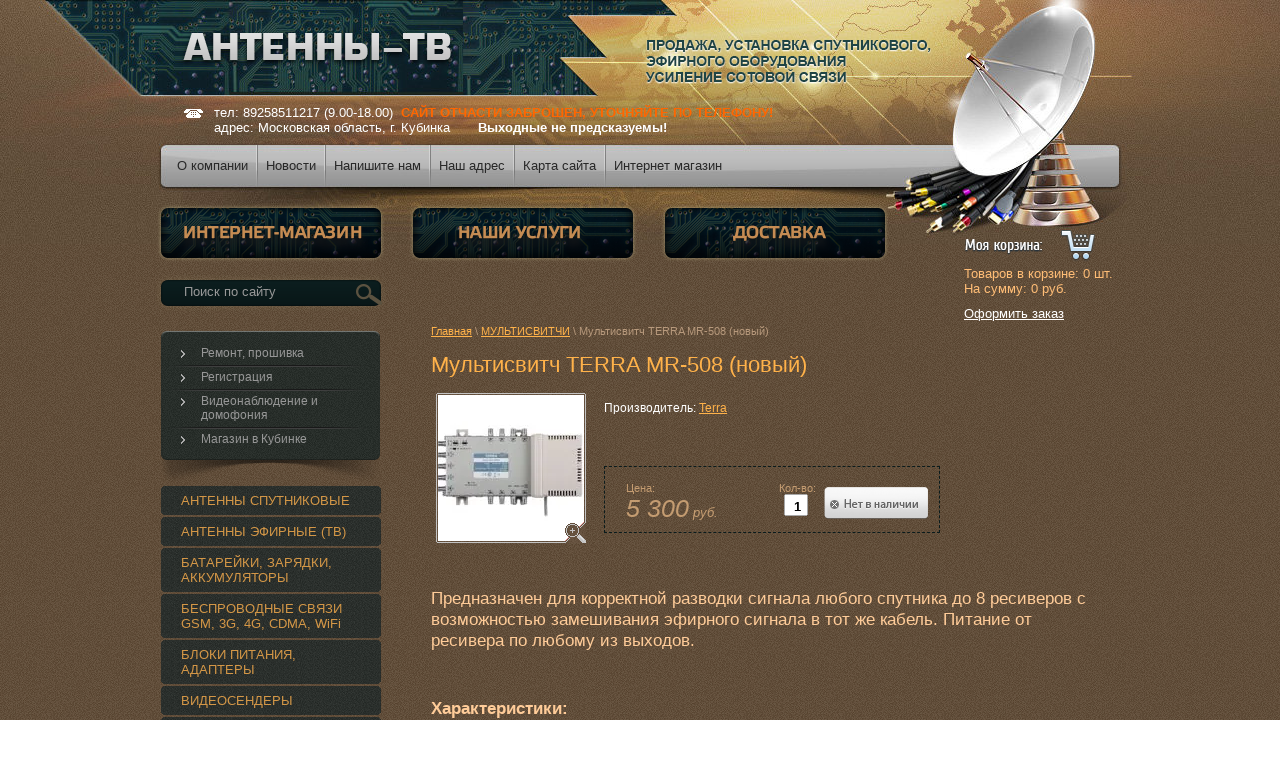

--- FILE ---
content_type: text/html; charset=utf-8
request_url: https://antenni-tv.ru/magazin/product/950485206
body_size: 7878
content:
      <!DOCTYPE html PUBLIC "-//W3C//DTD XHTML 1.0 Transitional//EN" "http://www.w3.org/TR/xhtml1/DTD/xhtml1-transitional.dtd">
<html xmlns="http://www.w3.org/1999/xhtml" xml:lang="en" lang="ru">
<head>
<link rel="icon" href="http://antenni-tv.ru/favicon.ico" type="image/x-icon" />
<link rel="shortcut icon" href="http://antenni-tv.ru/favicon.ico" type="image/x-icon" />
<meta name="robots" content="all"/>
<meta http-equiv="Content-Type" content="text/html; charset=UTF-8" />
<meta name="description" content="Мультисвитч TERRA MR-508 (новый) МУЛЬТИСВИТЧИ Антенны-ТВ предлагает спутниковые оборудования, также услугу монтажа и установку оборудования" />
<meta name="keywords" content="Мультисвитч TERRA MR-508 (новый) МУЛЬТИСВИТЧИ спутниковые антенны в москве и московской области, антенны в кубинке, Триколор в кубинке, мачты кронштейны, модули условного доступа cam, установка антенн спутникового тв, оборудование для спутникового телевидения, делители тв, модуляторы, ресиверы, ИК удлинители, видеосендеры, мультисвитчи, мультифиды, карты доступа" />
<meta name="SKYPE_TOOLBAR" content="SKYPE_TOOLBAR_PARSER_COMPATIBLE" />
<title>Мультисвитч TERRA MR-508 (новый) МУЛЬТИСВИТЧИ antenni-tv.ru</title>
<!-- assets.top -->
<script src="/g/libs/nocopy/1.0.0/nocopy.for.all.js" ></script>
<!-- /assets.top -->

<meta name="yandex-verification" content="c0f6fc58dd9eb964" />

            <!-- 46b9544ffa2e5e73c3c971fe2ede35a5 -->
            <script src='/shared/s3/js/lang/ru.js'></script>
            <script src='/shared/s3/js/common.min.js'></script>
        <link rel='stylesheet' type='text/css' href='/shared/s3/css/calendar.css' /><link rel='stylesheet' type='text/css' href='/shared/highslide-4.1.13/highslide.min.css'/>
<script type='text/javascript' src='/shared/highslide-4.1.13/highslide.packed.js'></script>
<script type='text/javascript'>
hs.graphicsDir = '/shared/highslide-4.1.13/graphics/';
hs.outlineType = null;
hs.showCredits = false;
hs.lang={cssDirection:'ltr',loadingText:'Загрузка...',loadingTitle:'Кликните чтобы отменить',focusTitle:'Нажмите чтобы перенести вперёд',fullExpandTitle:'Увеличить',fullExpandText:'Полноэкранный',previousText:'Предыдущий',previousTitle:'Назад (стрелка влево)',nextText:'Далее',nextTitle:'Далее (стрелка вправо)',moveTitle:'Передвинуть',moveText:'Передвинуть',closeText:'Закрыть',closeTitle:'Закрыть (Esc)',resizeTitle:'Восстановить размер',playText:'Слайд-шоу',playTitle:'Слайд-шоу (пробел)',pauseText:'Пауза',pauseTitle:'Приостановить слайд-шоу (пробел)',number:'Изображение %1/%2',restoreTitle:'Нажмите чтобы посмотреть картинку, используйте мышь для перетаскивания. Используйте клавиши вперёд и назад'};</script>
<link rel="icon" href="/favicon.jpg" type="image/jpeg">

<link href="/t/v2/images/styles.css" rel="stylesheet" type="text/css" />
<link href="/t/v2/images/styles_shop.css" rel="stylesheet"  type="text/css" />

<link rel="stylesheet" type="text/css" href="/t/v2/images/styles_articles_tpl.css" />
<script type="text/javascript"  src="/t/v2/images/no_cookies.js"></script>
<script type="text/javascript" src="/shared/s3/js/shop_pack_3.js"></script>
<script type="text/javascript" src="/t/v2/images/jquery-1.6.1.min.js"></script>
<script type="text/javascript" src="/t/v2/images/shop_easing.js"></script>


<style type="text/css">.highslide img{  border:0px none !important; }</style>


<script type="text/javascript">    
    hs.captionId = 'the-caption';
    hs.outlineType = 'rounded-white';
    window.onload (function() {
    hs.preloadImages(5);
    });
</script>

</head>
<body>
    
<div id="site-wrap"> 
 <div id="site-wrap-box"> 

    <div id="site-header">  
    
        <div class="menu-top-box">    
            <ul class="menu-top">                <li><a  href="/about"><span>О компании</span></a></li>                <li><a  href="/news"><span>Новости</span></a></li>                <li><a  href="/mailus"><span>Напишите нам</span></a></li>                <li><a  href="/address"><span>Наш адрес</span></a></li>                <li><a  href="/sitemap"><span>Карта сайта</span></a></li>                <li><a  href="/"><span>Интернет магазин</span></a></li>            </ul>
        </div>
        
        <div class="site-logo"><a href="http://antenni-tv.ru"><img src="/t/v2/images/logo.png" title="На Главную" alt="" border="0" /></a></div>
        <div class="site-slogan"><img src="/t/v2/images/slogan.png" alt="" border="0" /></div>
        
                <div class="phone-top"><p>тел: 89258511217 (9.00-18.00) &nbsp;<span style="color: #ffcc99;"><span style="color: #ff6600;"><strong>САЙТ ОТЧАСТИ ЗАБРОШЕН,&nbsp;УТОЧНЯЙТЕ ПО ТЕЛЕФОНУ!</strong></span></span><br />
адрес: Московская область, г. Кубинка &nbsp; &nbsp; &nbsp;&nbsp;<strong>Выходные не предсказуемы!</strong></p></div>  
                
        <div class="site-link-1"><a href="/magazin"><img src="/t/v2/images/link1.png" alt="" border="0" /></a></div>
        <div class="site-link-2"><a href="/nashi-uslugi "><img src="/t/v2/images/link2.png" alt="" border="0" /></a></div>
        <div class="site-link-3"><a href="/dostavka"><img src="/t/v2/images/link3.png" alt="" border="0" /></a></div>    
                   
        <div class="shop-cart">
            <div class="shop-cart-total">Товаров в корзине:&nbsp;<span id="cart_total_amount">0</span> шт.</div>
            <div class="shop-cart-sum">На сумму:&nbsp;<span id="cart_total">0</span>&nbsp;руб.</div>
            <div class="shop-cart-order"><a href="/magazin/cart">Оформить заказ</a></div>
            <div id="shop-added">Добавлено в корзину</div>
        </div>
        
         <div class="site-search">
            <form action="/search" method="get" class="search-form" >
                 <input name="search" type="text" class="search-text" onblur= "this.value=this.value==''?'Поиск по сайту':this.value" onfocus="this.value=this.value=='Поиск по сайту'?'':this.value;" value="Поиск по сайту" />
                  <input type="submit" class="search-button" value="Найти" />
            <re-captcha data-captcha="recaptcha"
     data-name="captcha"
     data-sitekey="6LcNwrMcAAAAAOCVMf8ZlES6oZipbnEgI-K9C8ld"
     data-lang="ru"
     data-rsize="invisible"
     data-type="image"
     data-theme="light"></re-captcha></form>
        </div>  
          
    </div>

    <div class="site-content-wrap">    
        <div class="site-content"> 
            <div class="site-content-body">
            
                   <div class="site-path">
<a href="/">Главная</a>
 \ <a href="/magazin/folder/multisvitchi">МУЛЬТИСВИТЧИ</a>
 \ Мультисвитч TERRA MR-508 (новый)
  
    
</div>
                    <h1>Мультисвитч TERRA MR-508 (новый)</h1><script type="text/javascript" language="javascript" charset="utf-8">
// <![CDATA[
    var S3Shop = {
        customFields: {},
        customFieldNames: null    };
// ]]>
</script>
<script type="text/javascript" language="javascript" charset="utf-8">/* <![CDATA[ */
/* ]]> */
</script>

<div id="tovar_card2">
      <div class="wrap">
           <a class="highslide" href="/d/terra-mr-508.jpg" onclick="return hs.expand(this)"> <img src="/t/v2/images/fr_2.gif" width="150" height="150" scrolls="/thumb/2/qN0HPDSFBWYTkeD0x607Cg/150r150/d/terra-mr-508.jpg" style="background:url(/thumb/2/qN0HPDSFBWYTkeD0x607Cg/150r150/d/terra-mr-508.jpg) 50% 50% no-repeat scroll;" alt="Мультисвитч TERRA MR-508 (новый)"/> </a>      </div>
        <div style="display:block; height:65px">

          <ul id="p_list">
                        <li>Производитель: <a href="/magazin/vendor/terra">Terra</a> &nbsp;<img src="/d/248475021_1.jpg" border="0" alt="" /></li>
          </ul>
        </div>
        <div>
          <div class="form_wrap">
            <form  onsubmit="return addProductForm(18419801,950485206,5300.00,this,false);">
              <ul class="bform">
                <li class="buy no">
                  <input type="submit" value="" disabled="disabled"/>
                </li>
                <li>Кол-во:<br />
                  <input class="number" type="text" onclick="this.select()" size="" value="1" name="product_amount">
                </li>
                <li class="price">Цена:<br />
                  <span><b>5 300</b> руб.</span></li>
              </ul>
            <re-captcha data-captcha="recaptcha"
     data-name="captcha"
     data-sitekey="6LcNwrMcAAAAAOCVMf8ZlES6oZipbnEgI-K9C8ld"
     data-lang="ru"
     data-rsize="invisible"
     data-type="image"
     data-theme="light"></re-captcha></form>
          </div>
        </div>
      </div>
      <div id="tovar_detail2">
                                <div class="full"><p><span style="font-family: 'comic sans ms', sans-serif; font-size: 13pt; color: #ffcc99;">Предназначен&nbsp;для корректной разводки&nbsp;сигнала любого спутника до 8 ресиверов с возможностью замешивания эфирного сигнала в тот же кабель.&nbsp;Питание от ресивера по любому из выходов.</span></p>

<p><span style="font-size: 13pt;">&nbsp;</span></p>

<p><span style="font-size: 13pt;"><strong><span style="font-family: 'comic sans ms', sans-serif; color: #ffcc99;">Характеристики:</span></strong>&nbsp;</span></p>

<ul>
	<li><span style="font-family: 'comic sans ms', sans-serif; font-size: 13pt; color: #ffcc99;">Мультисвитч: 5х8, активный, оконечный</span></li>
	<li><span style="font-family: 'comic sans ms', sans-serif; font-size: 13pt; color: #ffcc99;">Рабочая частота:&nbsp;TERR(эфир): 47-862 МГц,&nbsp;SAT(спутник): 950-2400 МГц</span></li>
	<li><span style="font-family: 'comic sans ms', sans-serif; font-size: 13pt; color: #ffcc99;">Потеря сигнала:&nbsp;TERR -3...+3 Дб |&nbsp;SAT -1...+6 Дб</span></li>
	<li><span data-mce-mark="1" style="font-family: 'comic sans ms', sans-serif; font-size: 13pt; color: #ffcc99;">Аттенюатор Terr: 15 Дб</span></li>
	<li><span style="font-family: 'comic sans ms', sans-serif; font-size: 13pt; color: #ffcc99;">Рабочая температура: -20...+50 &deg;С</span></li>
</ul></div>
<br />
<a href="/magazin/folder/multisvitchi">МУЛЬТИСВИТЧИ</a>
        <p><a href="javascript:history.go(-1)">&laquo; Назад</a></p>
      </div>




    
</div>
        </div>
    
            <div class="site-content-left">
            
                                
                <div class="menu-left-t">
                 <div class="menu-left-b">
                  <div class="menu-left-bg"></div>
                    <ul class="menu-left">                        <li class="level-1"><a  href="/remont-proshivka">Ремонт, прошивка</a></li>                        <li class="level-1"><a  href="/registraciya">Регистрация</a></li>                        <li class="level-1"><a  href="/videonablyudenie-i-domofoniya">Видеонаблюдение и домофония</a></li>                        <li class="level-1"><a  href="/magazin-v-kubinke">Магазин в Кубинке</a></li>                    </ul>  
                 </div>
                </div>                 
                                
                                
                <ul class="shop-folders">                    <li class="level-1"><a href="/magazin/folder/antenny-sputnikovye"><span>АНТЕННЫ СПУТНИКОВЫЕ</span></a></li>                    <li class="level-1"><a href="/magazin/folder/antenny-efirnye"><span>АНТЕННЫ ЭФИРНЫЕ (ТВ)</span></a></li>                    <li class="level-1"><a href="/magazin/folder/batareyki"><span>БАТАРЕЙКИ, ЗАРЯДКИ, АККУМУЛЯТОРЫ</span></a></li>                    <li class="level-1"><a href="/magazin/folder/besprovodnye-svyazi"><span>БЕСПРОВОДНЫЕ СВЯЗИ GSM, 3G, 4G, CDMA, WiFi</span></a></li>                    <li class="level-1"><a href="/magazin/folder/bloki-pitaniya"><span>БЛОКИ ПИТАНИЯ, АДАПТЕРЫ</span></a></li>                    <li class="level-1"><a href="/magazin/folder/videosendery"><span>ВИДЕОСЕНДЕРЫ</span></a></li>                    <li class="level-1"><a href="/magazin/folder/deliteli"><span>ДЕЛИТЕЛИ, ОТВЕТВИТЕЛИ</span></a></li>                    <li class="level-1"><a href="/magazin/folder/kabel"><span>КАБЕЛЬ</span></a></li>                    <li class="level-1"><a href="/magazin/folder/karty"><span>КАРТЫ, ОПЛАТА</span></a></li>                    <li class="level-1"><a href="/magazin/folder/konvertory"><span>КОНВЕРТОРЫ</span></a></li>                    <li class="level-1"><a href="/magazin/folder/kronshteyny"><span>КРОНШТЕЙНЫ</span></a></li>                    <li class="level-1"><a href="/magazin/folder/machty-televizionnye"><span>МАЧТЫ ТЕЛЕВИЗИОННЫЕ</span></a></li>                    <li class="level-1"><a href="/magazin/folder/moduli-uslovnogo-dostupa"><span>МОДУЛИ УСЛОВНОГО ДОСТУПА (CAM)</span></a></li>                    <li class="level-1"><a href="/magazin/folder/modulyatory"><span>МОДУЛЯТОРЫ</span></a></li>                    <li class="level-1"><a href="/magazin/folder/multisvitchi"><span>МУЛЬТИСВИТЧИ</span></a></li>                    <li class="level-1"><a href="/magazin/folder/multifidy"><span>МУЛЬТИФИДЫ</span></a></li>                    <li class="level-1"><a href="/magazin/folder/pereklyuchateli"><span>ПЕРЕКЛЮЧАТЕЛИ DiSEqC</span></a></li>                    <li class="level-1"><a href="/magazin/folder/pribory-instrument"><span>ПРИБОРЫ, ИНСТРУМЕНТ</span></a></li>                    <li class="level-1"><a href="/magazin/folder/priyomniki-sputnikovye"><span>ПРИЁМНИКИ СПУТНИКОВЫЕ</span></a></li>                    <li class="level-1"><a href="/magazin/folder/priyomniki-efirnye"><span>ПРИЁМНИКИ ЭФИРНЫЕ</span></a></li>                    <li class="level-1"><a href="/magazin/folder/udliniteli-pulta_pulti"><span>ПУЛЬТЫ, ЧЕХЛЫ, УДЛИНИТЕЛИ ПУЛЬТА</span></a></li>                    <li class="level-1"><a href="/magazin/folder/rozetki-attenyuatory-filtry-ekvalayzery"><span>РОЗЕТКИ, АТТЕНЮАТОРЫ, ФИЛЬТРЫ, ЭКВАЛАЙЗЕРЫ</span></a></li>                    <li class="level-1"><a href="/magazin/folder/routery-usb_adaptery-modemy"><span>РОУТЕРЫ, USB АДАПТЕРЫ, РАДИО-НАУШНИКИ</span></a></li>                    <li class="level-1"><a href="/magazin/folder/usiliteli-tv-sat"><span>УСИЛИТЕЛИ TВ, SAT</span></a></li>                    <li class="level-1"><a href="/magazin/folder/shnury"><span>ШНУРЫ</span></a></li>                    <li class="level-1"><a href="/magazin/folder/shtekera-raz_yomy"><span>ШТЕКЕРА, РАЗЪЁМЫ</span></a></li>                </ul>
                  
                
                     
                              
                                <div class="site-news">
                    <div class="news-name">Новости<a href="/news">все новости</a></div>
                                          <div class="news-date">06.04.2015</div>
                    <div class="news-title"><a href="/news/news_post/osnovnoy-paket-trikolor-tv-yedinyy">Основной пакет Триколор ТВ &quot;Единый&quot;</a></div>
                                          <div class="news-date">31.03.2015</div>
                    <div class="news-title"><a href="/news/news_post/obmen-starogo-na-novoye-trikolor-tv">Обмен старого на новое Триколор ТВ</a></div>
                                          <div class="news-date">30.11.2012</div>
                    <div class="news-title"><a href="/news/news_post/otkrytie-sayta">Открытие сайта</a></div>
                                    </div>
                     
                                <div class="block-poll">
                    <div class="block-poll-title">Опрос</div>
                    <div class="block-poll-body">

Что для вас главней всего?
<br />
<br />
<form action="/" method="post">
<input type="hidden" name="return" value="1">
<input type="hidden" name="vote_id" value="677601">
<input style="display:none;" type="text" name="text" value="">
<input name="answer[]" type="radio" value="2685601"> Цена
<br />
<input name="answer[]" type="radio" value="2685801"> Сроки
<br />
<input name="answer[]" type="radio" value="2686001"> Качество
<br />
<br />
    
    Другой вариант ответа?
    <br />
        <br />
            <input name="alt_answer" type="text" value="" class="block-poll-input" >
        <br />   
    <br />
   
<input type="submit" value="" class="block-poll-butt"><a class="arch-poll" href="/oprosy">архив опросов...</a>  
    
<br />
    


<re-captcha data-captcha="recaptcha"
     data-name="captcha"
     data-sitekey="6LcNwrMcAAAAAOCVMf8ZlES6oZipbnEgI-K9C8ld"
     data-lang="ru"
     data-rsize="invisible"
     data-type="image"
     data-theme="light"></re-captcha></form>



</div>
                </div> 
                 
                                
                     
                <div class="site-informer"><script>URL="http://img.gismeteo.ru/flash/120x60_2.swf?city=99952&cset=4";w="120";h="60";value="99952&cset=4";lang="ru";</script><script src="http://img.gismeteo.ru/flash/fcode.js"></script>

<br /><br />

<object height="127" width="127" codebase="http://download.macromedia.com/pub/shockwave/cabs/flash/swflash.cab#version=6,0,40,0" classid="clsid:d27cdb6e-ae6d-11cf-96b8-444553540000">
<param name="wmode" value="transparent" />
<param name="src" value="http://flashbase.oml.ru/f/clock_11.swf" /><embed height="127" width="127" src="http://flashbase.oml.ru/f/clock_11.swf" wmode="transparent" type="application/x-shockwave-flash"></embed>
</object></div>  
                            
            </div>   
    </div>
   
    <div class="clear-footer"></div>  
    
 </div>
</div>

<div id="site-footer">

    <ul class="menu-bottom">           <li><a  href="/about">О компании</a></li>           <li><a  href="/news">Новости</a></li>           <li><a  href="/mailus">Напишите нам</a></li>           <li><a  href="/address">Наш адрес</a></li>           <li><a  href="/sitemap">Карта сайта</a></li>           <li><a  href="/">Интернет магазин</a></li>    </ul>
             
    <div class="site-name-bottom">Copyright &copy; 2012 - 2026 </div>    
    <div class="site-copyright">Создание сайтов <a href="http://megagroup.ru/" target="_blank">megagroup.ru</a></div>   
    <div class="phone-bottom"><p>тел: 89258511217;&nbsp;89258511214&nbsp;(9.00-18.00)<br />
адрес: Московская область, г. Кубинка</p></div>     
    <div class="site-counters"><!-- Rating@Mail.ru counter -->
<script type="text/javascript">//<![CDATA[
var a='',js=10;try{a+=';r='+escape(document.referrer);}catch(e){}try{a+=';j='+navigator.javaEnabled();js=11;}catch(e){}
try{s=screen;a+=';s='+s.width+'*'+s.height;a+=';d='+(s.colorDepth?s.colorDepth:s.pixelDepth);js=12;}catch(e){}
try{if(typeof((new Array).push('t'))==="number")js=13;}catch(e){}
try{document.write('<a href="http://top.mail.ru/jump?from=2272994">'+
'<img src="http://de.ca.b2.a2.top.mail.ru/counter?id=2272994;t=71;js='+js+a+';rand='+Math.random()+
'" alt="Рейтинг@Mail.ru" style="border:0;" height="31" width="38"\/><\/a>');}catch(e){}//]]></script>
<noscript><p><a href="http://top.mail.ru/jump?from=2272994">
<img src="http://de.ca.b2.a2.top.mail.ru/counter?js=na;id=2272994;t=71" 
style="border:0;" height="31" width="38" alt="Рейтинг@Mail.ru" /></a></p></noscript>
<!-- //Rating@Mail.ru counter -->

<!--LiveInternet counter--><script type="text/javascript"><!--
document.write("<a href='http://www.liveinternet.ru/click' "+
"target=_blank><img src='//counter.yadro.ru/hit?t21.3;r"+
escape(document.referrer)+((typeof(screen)=="undefined")?"":
";s"+screen.width+"*"+screen.height+"*"+(screen.colorDepth?
screen.colorDepth:screen.pixelDepth))+";u"+escape(document.URL)+
";"+Math.random()+
"' alt='' title='LiveInternet: показано число просмотров за 24"+
" часа, посетителей за 24 часа и за сегодня' "+
"border='0' width='88' height='31'><\/a>")
//--></script><!--/LiveInternet-->
<!--__INFO2026-01-31 01:27:20INFO__-->
</div>  
      
</div>
<!--m.n.-->

<!-- assets.bottom -->
<!-- </noscript></script></style> -->
<script src="/my/s3/js/site.min.js?1769681696" ></script>
<script src="/my/s3/js/site/defender.min.js?1769681696" ></script>
<script src="https://cp.onicon.ru/loader/540554e372d22c395e0000b8.js" data-auto async></script>
<script >/*<![CDATA[*/
var megacounter_key="2ed9a01f5903ab9672e09206e524ee5b";
(function(d){
    var s = d.createElement("script");
    s.src = "//counter.megagroup.ru/loader.js?"+new Date().getTime();
    s.async = true;
    d.getElementsByTagName("head")[0].appendChild(s);
})(document);
/*]]>*/</script>
<script >/*<![CDATA[*/
$ite.start({"sid":489594,"vid":490904,"aid":534158,"stid":4,"cp":21,"active":true,"domain":"antenni-tv.ru","lang":"ru","trusted":false,"debug":false,"captcha":3,"onetap":[{"provider":"vkontakte","provider_id":"51946181","code_verifier":"MDNQiWZZA4zhmmNMjUMNTGlBj03ONTDEmZNjMOB4Zmk"}]});
/*]]>*/</script>
<!-- /assets.bottom -->
</body>
</html>

--- FILE ---
content_type: text/css
request_url: https://antenni-tv.ru/t/v2/images/styles.css
body_size: 3767
content:
@charset "utf-8";
/* CSS Document */

/* m.n*/

html, body { margin: 0; padding: 0; position: relative; height: 100%; }  
html { background: url(html.png) 0 0 repeat; }
body { font: normal 13px Arial, Helvetica, sans-serif; color: #958473; }

a img { border-color: #ffb24a; }
a { color: #ffb24a; text-decoration: underline;}
a:hover { color: #ffb24a; text-decoration: none; }

hr { background: #2e3430; line-height: 0; font-size: 0; border: none; height: 1px; }

.YMaps { color: #000000; }

h1,h2,h3,h4,h5,h6 { margin: 0 0 10px; padding: 0; font-weight: normal; line-height: normal; font-family: Arial, Helvetica, sans-serif; color: #ffb24a; }
h1 { font-size: 22px; }
h2 { font-size: 20px; }
h3 { font-size: 18px; }
h4 { font-size: 16px; }
h5 { font-size: 14px; }
h6 { font-size: 12px; }

.table-default { margin: 0; padding: 0; border: none; border-collapse: collapse; border-spacing: 0; }
.cell-dafault { margin: 0; padding: 0; vertical-align: top;}

.site-path { font-size: 11px; color: #b7997c; padding: 0; margin: 0 0 15px; }
  .site-path a { color: #ffb24a; text-decoration: underline; }
  .site-path a:hover { color: #ffb24a; text-decoration: none; }
  
/*-----------------------------------*/

#site-wrap {
  height: auto !important;
  height: 100%;
  min-height: 100%;
  min-width: 958px;
  margin: 0 0 -177px 0; 
  background: url(wrap.jpg) center top no-repeat;
  }
  
#site-wrap-box { width: 958px; margin: 0 auto; }

/* HEADER =====================================================================================================================*/

#site-header { margin: 0; padding: 0; height: 325px; position: relative; }
#site-header p { margin: 0; padding: 0; }

/* -----------------------------------------------------------------------------------------------------------------*/  
  
.site-logo { margin: 0; padding: 0; position: absolute; left: 18px; top: 31px; }  
  .site-logo img { padding: 0; margin: 0; border: none; cursor: pointer; }

.site-slogan { margin: 0; padding: 0; position: absolute; left: 484px; top: 40px; }  
  .site-slogan img { padding: 0; margin: 0; border: none; }
  
/* phone-top -----------------------------------------------------------------------------------------------------------------*/

.phone-top { background: url(tel_ico.png) 0 4px no-repeat; position: absolute; left: 23px; top: 105px; max-width: 600px; max-height: 40px; overflow: hidden; margin: 0; padding: 0 0 0 30px; font: normal 13px Arial, Helvetica, sans-serif; color: #ffffff; }
  .phone-top a { color: #ffffff; text-decoration: underline; }
  .phone-top a:hover { color: #ffffff; text-decoration: none; }  
  
/* menu-top ------------------------------------------------------------------------------------------------------------------*/

.menu-top-box { width: 730px; position: absolute; left: 6px; top: 145px; }  
.menu-top { float: left; margin: 0; padding: 0; height: 42px; overflow:hidden; font: normal 13px Arial, Helvetica, sans-serif; list-style: none; text-transform: none; }
  .menu-top li { background: url(tmenu_i.png) 0 0 no-repeat; float: left; padding: 0; margin: 0 -2px 0 0; display: inline; }
    .menu-top li:first-child { background: none; }
  .menu-top li a { display: inline-block; outline: none; text-decoration: none; }    
  .menu-top li a:hover { background: url(tmenu_h_l.png) top left no-repeat; text-decoration:none; }  
  .menu-top li a span { margin:0; padding: 0 10px; line-height: 42px; display: inline-block; color: #292929; outline: none; text-decoration: none; position: relative; }    
  .menu-top li a:hover span { background: url(tmenu_h_r.png) top right no-repeat; color: #ffe5b8; text-decoration: none; cursor: pointer; }
  
/* site-link -------------------------------------------------------------------------------------------------------------------------*/

.site-link-1 { margin: 0; padding: 0; position: absolute; left: -4px; top: 204px; }  
.site-link-2 { margin: 0; padding: 0; position: absolute; left: 248px; top: 204px; }
.site-link-3 { margin: 0; padding: 0; position: absolute; left: 500px; top: 204px; }
.site-link-1 img, .site-link-2 img, .site-link-3 img { margin: 0; padding: 0; border: none; cursor: pointer; }

/* shop-cart -----------------------------------------------------------------------------------------------------------------*/ 

.shop-cart  { background: url(cart.png) left top no-repeat; margin: 0; padding: 36px 0 0; height: 70px; min-width: 155px; max-width: 220px; position: absolute; right: 0; top: 230px; font: normal 13px Arial, Helvetica, sans-serif; color: #ffbd76; overflow: hidden; }

.shop-cart-total { margin: 0; padding: 0; }
.shop-cart-total span { }

.shop-cart-sum { margin: 0; padding: 0; }
.shop-cart-sum span {  }

.shop-cart-order { margin: 10px 0 0; padding: 0; }
.shop-cart-order a { text-decoration: underline; color: #ffffff; }
.shop-cart-order a:hover { text-decoration: none; color: #ffffff; }

/* search ------------------------------------------------------------------------------------------------------------------*/

.site-search { background: url(search.png) top left no-repeat; margin: 0; padding: 0; width: 232px; height: 38px; position: absolute; top: 274px; left: -6px; }
form.search-form { margin: 6px 6px 6px 29px; padding: 0; float: left; display: inline; vertical-align: top; text-align: left; }  
  input.search-text { background: none; margin: 4px 0 0; padding: 0; width: 160px; font: normal 13px Arial, Helvetica, sans-serif; color: #989898; float: left; display: inline; vertical-align: top; outline: none; border: none; cursor: text; }  
  input.search-button { background: none; margin: 0; padding: 0; height: 26px; width: 37px; float: left; display: inline; vertical-align: top; border: none; cursor: pointer; text-indent:-10000px; }
    input.search-button:hover { cursor:pointer; }

/* CONTENT ===================================================================================================================*/

.site-content-wrap { height: 1%; width: 100%; position: relative; }
.site-content-wrap:after { content: "."; display: block; clear: both; height: 0; visibility: hidden; }
.site-content { width: 100%; float: left; overflow: hidden; }

.site-content-body { margin: 0 0 0 250px; padding: 0 10px 20px 20px; min-height: 0; }
.site-content-left { width: 250px; padding: 6px 0 20px 0; float: left; margin-left:-100%; position: relative; }

/* menu-left -------------------------------------------------------------------------------------------------------------------*/

.menu-left-t { background: url(lmenu_t.png) top left no-repeat; width: 220px; }
.menu-left-b { background: url(lmenu_b.png) bottom left no-repeat; width: 220px; position: relative; }
.menu-left-bg  { background: url(lmenu_bg.png) top left repeat-y; width: 220px; position: absolute; top: 7px; bottom: 45px; left: 0; }

.menu-left { position: relative; padding: 10px 0 35px; margin: 0; font-family: Arial, Helvetica, sans-serif; list-style: none; text-transform: none; }
  .menu-left li.level-1 { background: url(lmenu_i1.png) left top no-repeat; padding: 5px 20px; margin: 0; width: 180px; display: block; line-height: 0; font-size: 0; }
   .menu-left li:first-child.level-1{ background: none; }
    .menu-left li.level-1 a { background: url(lmenu_a_i.png) 0 4px no-repeat; margin: 0; padding: 0 0 0 20px; width: 170px; font-size: 12px; line-height: normal; color: #979797; display: block; text-decoration: none; outline: none; }    
    .menu-left li.level-1 a:hover { background: url(lmenu_h_i.png) 0 4px no-repeat; color: #ffb24a; text-decoration: none; cursor:pointer; }
/*---------------level-2-------------*/    
  .menu-left li.level-2 { padding: 3px 0; margin: 0 10px 0 48px; font-size: 0; line-height: 0; }    
    .menu-left li.level-2 a { margin: 0; padding: 0; font-size: 12px; line-height: normal; color: #ffffff; text-decoration: underline; outline: none; }      
    .menu-left li.level-2 a:hover { color: #ffb24a; text-decoration: none; cursor: pointer; }  
/*---------------level-3-------------*/    
  .menu-left li.level-3 { padding: 3px 0; margin: 0 10px 0 53px; font-size: 0; line-height: 0; }    
    .menu-left li.level-3 a { margin: 0; padding: 0; font-size: 12px; line-height: normal; color: #ffffff; text-decoration: underline; outline: none; }      
    .menu-left li.level-3 a:hover { color: #ffb24a; text-decoration: none; cursor: pointer; }      
/*---------------level-4-------------*/    
  .menu-left li.level-4 { padding: 3px 0; margin: 0 10px 0 58px; font-size: 0; line-height: 0; }    
    .menu-left li.level-4 a { margin: 0; padding: 0; font-size: 12px; line-height: normal; color: #ffffff; text-decoration: underline; outline: none; }      
    .menu-left li.level-4 a:hover { color: #ffb24a; text-decoration: none; cursor: pointer; }  
/*---------------level-5-------------*/    
  .menu-left li.level-5 { padding: 3px 0; margin: 0 10px 0 68px;  font-size: 0; line-height: 0; }    
    .menu-left li.level-5 a { margin: 0; padding: 0; font-size: 12px; line-height: normal; color: #ffffff; text-decoration: underline; outline: none; }      
    .menu-left li.level-5 a:hover { color: #ffb24a; text-decoration: none; cursor: pointer; }  
            
/* shop-folders -------------------------------------------------------------------------------------------------------------------------*/

.shop-folders { width: 220px; overflow: hidden; padding: 0; margin: 0 0 15px; list-style: none; font-family: Arial, Helvetica, sans-serif; text-transform: none; }
  .shop-folders li.level-1 { padding: 0 0 4px; margin: 0; display: block; line-height: 0; font-size: 0; width: 220px; }
    .shop-folders li.level-1 a { background: url(sf_ah_t.png) 0 0 no-repeat; display: block; text-decoration: none; outline: none; line-height: normal; padding: 0 0 1px; width: 220px; }    
    .shop-folders li.level-1 a:hover { background: url(sf_ah_t.png) 0 0 no-repeat; text-decoration: none; }
    .shop-folders li.level-1 a span { background: url(sf_ah_b.png) 0 100% no-repeat; color: #d49747; display: block; text-decoration: none; outline: none; line-height: normal; font-size: 13px;  margin: 0 0 -3px; padding: 7px 10px 7px 20px; width: 190px; }    
    .shop-folders li.level-1 a:hover span { background: url(sf_ah_b.png) 0 100% no-repeat; color: #d49747; text-decoration: underline; cursor: pointer; }
/*---------------level-2-------------*/     
  .shop-folders li.level-2 { padding: 5px 0; margin: 0 10px 0 45px; display: block; line-height: 0; font-size: 0; }    
    .shop-folders li.level-2 a { color: #ffffff; display: block; text-decoration: underline; outline: none; line-height: normal; font-size: 12px; padding: 0; }      
    .shop-folders li.level-2 a:hover { color: #ffb24a; text-decoration: underline; cursor: pointer; }
/*---------------level-3-------------*/     
  .shop-folders li.level-3 { padding: 5px 0; margin: 0 10px 0 50px; display: block; line-height: 0; font-size: 0; }    
    .shop-folders li.level-3 a { color: #ffffff; display: block; text-decoration: underline; outline: none; line-height: normal; font-size: 12px; padding: 0; }      
    .shop-folders li.level-3 a:hover { color: #ffb24a; text-decoration: underline; cursor: pointer; }
/*---------------level-4-------------*/     
  .shop-folders li.level-4 { padding: 5px 0; margin: 0 10px 0 55px; display: block; line-height: 0; font-size: 0; }    
    .shop-folders li.level-4 a { color: #ffffff; display: block; text-decoration: underline; outline: none; line-height: normal; font-size: 12px; padding: 0; }      
    .shop-folders li.level-4 a:hover { color: #ffb24a; text-decoration: underline; cursor: pointer; }
/*---------------level-5-------------*/     
  .shop-folders li.level-5 { padding: 5px 0; margin: 0 10px 0 60px; display: block; line-height: 0; font-size: 0; }    
    .shop-folders li.level-5 a { color: #ffffff; display: block; text-decoration: underline; outline: none; line-height: normal; font-size: 12px; padding: 0; }      
    .shop-folders li.level-5 a:hover { color: #ffb24a; text-decoration: underline; cursor: pointer; }  
              
/* edit-block -------------------------------------------------------------------------------------------------------------------------*/  

.edit-block { width: 220px; overflow: hidden; margin: 0 0 30px; padding: 0; }
.edit-block-title-t {background: url(block_name_t.png) 0 0 no-repeat; margin: 0 0 20px; }
.edit-block-title { background: url(block_name_b.png) 0 100% no-repeat; margin: 0; padding: 8px 10px 9px 22px; font: normal 18px Arial, Helvetica, sans-serif; color: #f6ac48; }
.edit-block-body { margin: 0 22px; padding: 0; font: normal 13px Arial, Helvetica, sans-serif; color: #9f8b76; }
.edit-block img { margin: 5px 0; padding: 0; border: none; }
.edit-block a img { border: none; }
      
/* site-news ---------------------------------------------------------------------------------------------------------------------------*/  

.site-news { width: 220px; overflow: hidden; margin: 0 0 30px; padding: 0; font: normal 11px Arial, Helvetica, sans-serif; color: #ffffff; }
  .site-news a { color: #ffb24a; text-decoration: underline; }  
  .site-news a:hover { color: #ffb24a; text-decoration: none; }
  
.news-name { background: url(news_name.png) 0 0 no-repeat; font: normal 17px Arial, Helvetica, sans-serif; color: #ffb24a; margin: 0 0 16px; padding: 8px 5px 8px 22px; }  
  .news-name a { font-size: 11px; margin: 0 0 0 55px; color: #ffffff; text-decoration: underline; }  
  .news-name a:hover { color: #ffffff; text-decoration: none; }
  
.news-date { margin: 0 10px 5px 22px; padding: 0; }  
.news-title { font-size: 12px; margin: 0 10px 15px 22px; padding: 0; }  

/* block-poll -------------------------------------------------------------------------------------------------------------------------*/  

.block-poll { width: 220px; padding: 0; margin: 0 0 20px; }

.block-poll-title { background: url(poll_name.png) 0 0 no-repeat; font: normal 17px Arial, Helvetica, sans-serif; color: #ffb24a; margin: 0 0 12px; padding: 9px 5px 9px 22px; }
.block-poll-body { margin: 0 10px 0 22px; padding: 0; font: normal 14px Arial, Helvetica, sans-serif; color: #b19477; }

.block-poll-input { background: url(poll_input.png) top left no-repeat; border:none; margin: 0; width: 180px; height: 18px; padding:0 6px; color: #000000; font-size: 11px; }

.block-poll-butt { background: url(poll_butt.png) top left no-repeat; width: 102px; height: 16px; border: none; margin: 0 0 5px; padding: 0; }
.block-poll-butt:hover { cursor: pointer;}

.block-poll a.arch-poll { font-size: 10px; margin: 0 0 0 5px; padding: 0; color: #ffb24a; text-decoration: underline; }  
.block-poll a.arch-poll:hover { color: #ffb24a; text-decoration: none; }
    
/* site-informer --------------------------------------------------------------------------------------------------------------------*/

.site-informer { margin: 30px 0; padding: 0; text-align: center; width: 220px; overflow: hidden; }
.site-informer img {border: none; margin: 5px 0; padding: 0;}
.site-informer a img {border: none; }

.clear-footer { height: 177px; clear: both; overflow: hidden; line-height: 0; font-size: 0; margin: 0; padding: 0; }
.clear { height: 0; clear: both; line-height: 0; font-size: 0; margin: 0; padding: 0; }

/*FOOTER =====================================================================================================================*/

#site-footer { background: url(footer.jpg) 0 21px no-repeat; height: 177px; width: 958px; margin: 0 auto; padding: 0; position: relative; }
#site-footer  p { margin: 0; padding: 0; }

/* menu-bottom ---------------------------------------------------------------------------------------------------------------------*/
  
.menu-bottom { float: left; margin: 0; padding: 0 12px; height: 17px; overflow: hidden; font: normal 13px Arial, Helvetica, sans-serif; list-style: none; text-transform: none; }
  .menu-bottom li { float: left; margin: 0 13px; padding: 0; display: inline; }
  .menu-bottom li a { color: #101511; padding: 0; display: inline-block; outline: none; text-decoration: none; }  
  .menu-bottom li a:hover { color: #d7c575; text-decoration: underline; cursor: pointer; }
  
/*-----------------------------------------------------------------------------------------------------------------*/

.site-name-bottom { margin: 0; padding: 0; font: normal 11px Arial, Helvetica, sans-serif; color: #9c9b9a; position: absolute; left: 25px; top: 43px; max-width: 450px; }  

.phone-bottom { margin: 0; padding: 0; font: normal 12px Arial, Helvetica, sans-serif; color: #9c9b9a; position: absolute; left: 25px; top: 62px; max-height: 45px; max-width: 450px; overflow: hidden; }
  .phone-bottom a { color: #d7c575; text-decoration: underline; }
  .phone-bottom a:hover { color: #d7c575; text-decoration: none; }

.site-copyright { margin: 0; padding: 0; font: normal 11px Arial, Helvetica, sans-serif; color: #7e7e7e; position: absolute; right: 25px; top: 43px; max-width: 450px; }
  .site-copyright a { color: #ffb64e; text-decoration: underline; }
  .site-copyright a:hover { color: #ffb64e; text-decoration: none; }
  
.site-counters { font: normal 10px Tahoma, Geneva, sans-serif; color: #9c9b9a; margin: 0 0 0 -180px; padding: 0; position: absolute; left: 50%; top: 50px; max-height: 60px; width: 360px; overflow: hidden; text-align: center; }
.site-counters img { margin: 0 5px; padding: 0; border: none; }
.site-counters a img { border: none; }  
  
/* Table -----------------------------------------------------------------------------------------------------------------*/
    
table.table0 td p, table.table1 td p, table.table2 td p { padding: 0; margin: 0; text-indent: 0; }

table.table0 { border-collapse: collapse; }
table.table0 td { padding: 5px; border: none; }

table.table1 { border-collapse: collapse; }
/*table.table1 tr:hover { background:#e0e0e0; }*/
table.table1 td { padding: 5px; border: 1px solid #0A1B1C; }

table.table2 { border-collapse: collapse; }
/*table.table2 tr:hover { background:#e0e0e0; }*/
table.table2 td { padding: 5px; border: 1px solid #0A1B1C; }
table.table2 th { padding: 8px 5px; border: 1px solid #584430; background-color: #0A1B1C; color: #ffffff; text-align: left; }

/* GALLERY */

table.gallery { border-spacing: 10px; border-collapse: separate; }
table.gallery td { background-color: #f0f0f0; text-align: center; padding: 15px; }

/*----------------------------------------------------------------------------------------*/

/* m.n*/

--- FILE ---
content_type: text/javascript
request_url: https://counter.megagroup.ru/2ed9a01f5903ab9672e09206e524ee5b.js?r=&s=1280*720*24&u=https%3A%2F%2Fantenni-tv.ru%2Fmagazin%2Fproduct%2F950485206&t=%D0%9C%D1%83%D0%BB%D1%8C%D1%82%D0%B8%D1%81%D0%B2%D0%B8%D1%82%D1%87%20TERRA%20MR-508%20(%D0%BD%D0%BE%D0%B2%D1%8B%D0%B9)%20%D0%9C%D0%A3%D0%9B%D0%AC%D0%A2%D0%98%D0%A1%D0%92%D0%98%D0%A2%D0%A7%D0%98%20antenni-tv.ru&fv=0,0&en=1&rld=0&fr=0&callback=_sntnl1769818752345&1769818752345
body_size: 96
content:
//:1
_sntnl1769818752345({date:"Sat, 31 Jan 2026 00:19:12 GMT", res:"1"})